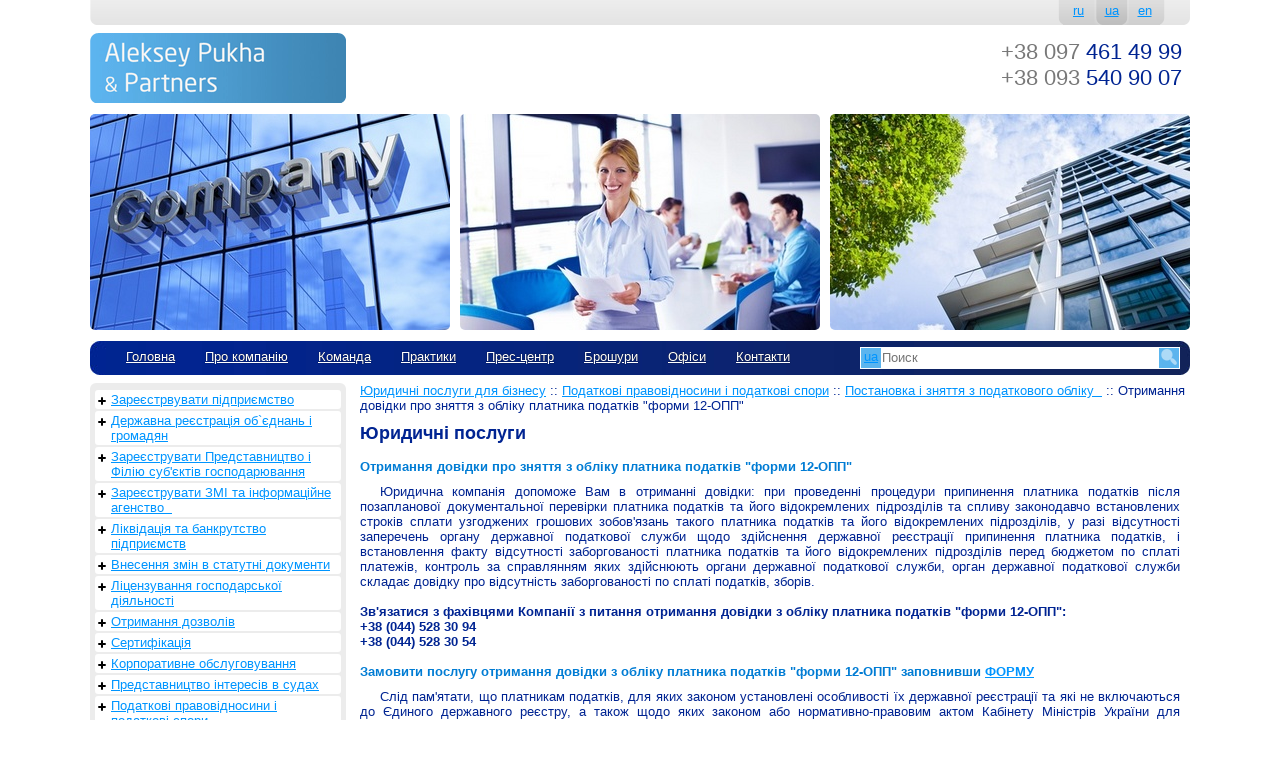

--- FILE ---
content_type: text/html
request_url: https://puhaipartnery.com.ua/ua/YUridicheskie-uslugi/view/1732/
body_size: 11570
content:
<!DOCTYPE html PUBLIC "-//W3C//DTD XHTML 1.0 Strict//EN" "http://www.w3.org/TR/xhtml1/DTD/xhtml1-strict.dtd">
<html xmlns="http://www.w3.org/1999/xhtml" lang="ua" xml:lang="ua"
prefix="og: http://ogp.me/ns# fb: http://ogp.me/ns/fb#"  >
<head>
	<meta name="msvalidate.01" content="EA34A0A56DCD85C1F095E7AE5EB4198F" />
    <base href = "https://puhaipartnery.com.ua" />
    <meta http-equiv="Content-Type" content="text/html; charset=windows-1251" />
    <meta name="description" content="Юридична компанія допоможе Вам в отриманні довідки при проведенні процедури припинення платника податків після позапланової документальної перевірки платника податків та" />
    <meta name="keywords" content="Юридическая компания, юридическая фирма, юридические услуги, консультация, обслуживание, банкротство, регистрация СМИ, регистрация СПД, регистрация ООО, регистрация издательств, регистрация кооператива, регистрация ЧП, разрешение споров, суд, адвокат, юрист, в Киеве, в Украине, Киев" />
	<title>Отримання довідки про зняття з обліку платника податків форми 12-ОПП - Юридичні послуги</title>    
	<meta property="og:image" content="http://puhaipartnery.com.ua/image/layout/logo.gif" />
	<meta property = "og:title" content = "Отримання довідки про зняття з обліку платника податків форми 12-ОПП - Юридичні послуги" />
	<meta property = "og:type" content = "article" />
	<meta property="og:url" content="https://puhaipartnery.com.ua" />
	<meta http-equiv = "cache-control" content = "max-age=0">
	<meta http-equiv = "cache-control" content = "no-cache">
	<meta http-equiv = "expires" content = "0">
	<meta http-equiv = "expires" content = "Tue, 01 Jan 1970 1:00:00 GMT">
	<meta http-equiv = "pragma" content = "no-cache">
	
	<link type="text/css" rel="stylesheet" href="css/layout.css?v4.2.5" />
	<link type="text/css" rel="stylesheet" href="css/index.css?v4.6.5" />
        <link media="screen" type="text/css" href="modules/lightbox26/css/lightbox.css" rel="stylesheet" />         
    <script type="text/javascript" src="js/jquery.js"></script>  
	<script type="text/javascript" src="js/jquery-cookie.js"></script>  
    <script type="text/javascript" src="js/jcarousellite_1.0.1.min.js"></script>
    <script type="text/javascript" src="js/index.js?v1.2"></script>
	<script type="text/javascript" src="/js/carouFredSel-6.2.1/jquery.carouFredSel-6.2.1-packed.js"></script>
	<script type="text/javascript" language="javascript" src="/js/carouFredSel-6.2.1/helper-plugins/jquery.mousewheel.min.js"></script>
	<script type="text/javascript" language="javascript" src="/js/carouFredSel-6.2.1/helper-plugins/jquery.touchSwipe.min.js"></script>
	<script type="text/javascript" language="javascript" src="/js/carouFredSel-6.2.1/helper-plugins/jquery.transit.min.js"></script>
	<script type="text/javascript" language="javascript" src="/js/carouFredSel-6.2.1/helper-plugins/jquery.ba-throttle-debounce.min.js"></script>
	<script type="text/javascript">$(function() {$("#partners").carouFredSel();});</script>
	<script type="text/javascript">$(function() {$("#logos").carouFredSel();});</script>
    <script src="modules/lightbox26/js/lightbox-2.6.min.js" type="text/javascript"></script>
	<meta name="google-site-verification" content="PwyzxXaGQkmvJaVigUhOvaLa_Y98MQSXIqtBTCLUIGA" />
	<meta name='yandex-verification' content='498019d955440b2d' />
	
	
</head>


<body oncopy="return false" oncontextmenu="return false" onselectstart="return false">
<!-- Google Tag Manager -->
<noscript><iframe src="//www.googletagmanager.com/ns.html?id=GTM-MQKHBL"
height="0" width="0" style="display:none;visibility:hidden"></iframe></noscript>
<script>(function(w,d,s,l,i){w[l]=w[l]||[];w[l].push({'gtm.start':
new Date().getTime(),event:'gtm.js'});var f=d.getElementsByTagName(s)[0],
j=d.createElement(s),dl=l!='dataLayer'?'&l='+l:'';j.async=true;j.src=
'//www.googletagmanager.com/gtm.js?id='+i+dl;f.parentNode.insertBefore(j,f);
})(window,document,'script','dataLayer','GTM-MQKHBL');</script>
<!-- End Google Tag Manager -->
<!-- Социальные сети -->


<div id="popup_name" class="popup_block">
<div>
                <div align="left">Заказать консультацию:</div>
                <span class="text2">Укажите свои данные и контактный телефон. Специалист компании "Пуха и Партнеры" позвонит Вам и ответит на любые вопросы.</span><br>
                <br>
</div>
<iframe width="285" scrolling="noscroll" height="235" frameborder="0" src="callback.php" marginheight="0" marginwidth="0"></iframe>
</div>
<div class="page">
	<div class="center"> 
        <div class="header">
            <div class="language">
            	<div class="right">
	            	<div class="panel">
	                    	<div class="radius-right">
	                        &nbsp;
	                        </div>                                                
	                                                  <div class="radius-middle ">
                        	<div class="padding">
		                        <a href="https://puhaipartnery.com.ua/ru/YUridicheskie-uslugi/view/1732/">ru</a>
                        	</div>
                        </div>                         <div class="radius-middle select">
                        	<div class="padding">
		                        <a href="https://puhaipartnery.com.ua/ua/YUridicheskie-uslugi/view/1732/">ua</a>
                        	</div>
                        </div>                         <div class="radius-middle ">
                        	<div class="padding">
		                        <a href="https://puhaipartnery.com.ua/en/YUridicheskie-uslugi/view/1732/">en</a>
                        	</div>
                        </div> 
	                    	<div class="radius-left">
	                        &nbsp;                        
	                        </div>                                                                        
	                </div>
                </div>
            </div>
            <div class="logo-phone">
            	<div  class="logo">
					<a itemprop="url" title="Юридические услуги для бизнеса - Алексей Пуха и Партнеры" alt="Юридические услуги для бизнеса - Алексей Пуха и Партнеры" href="/"><img alt="Юридические услуги для бизнеса - Алексей Пуха и Партнеры" src="image/layout/logo.gif"  /></a>
                </div>
            	<div  class="left"  style="margin-left:10px;">
					<div style="padding-top:10px;">
						<div style="font-size: 22px;"><div class="likeh1"></div></div>
					</div>
                </div>				
                <div class="phone">
                	<div class="padding">
	                	<div itemprop="telephone"><span class="gray">+38  097</span> 461 49 99</div>
	                	<div><span class="gray">+38 093</span> 540 90 07</div>
	                	
                    </div>
                </div>
                <div class="clear"></div>
            </div>
            <div class="theme-image">
            	<div class="first_hi"><img alt='' src="image/hi/hi_gr_1_1.jpg"  /></div>
                <div class="second_hi"><img alt='' src="image/hi/hi_gr_1_2.jpg"  /></div>
                <div class="three_hi"><img alt='' src="image/hi/hi_gr_1_3.jpg"  /></div>
                <div class="clear"></div>
            </div>
            <div class="main-menu">
            	<div class="padding">
            			<table class="menucontent left" >
                        	<tr>				<td>
                                    <div class="menu_full">
                                        <a title="Головна" href="/ua">Головна</a>
                                            
                                    </div>
                                 </td>
				<td>
                                    <div class="menu_full">
                                        <a title="Про компанію" href="/ua/O-kompanii/">Про компанію</a>
                                                                                            <center><div class="path"></div></center>
                                                <div class="backgroundradius">
                                                        <div class="text">
                                                        	<ul>                    <li><a title="Історія" href="ua/Istoriya/">Історія</a></li>
                    <li><a title="Філософія" href="ua/Filosofiya/">Філософія</a></li>
                    <li><a title="Асоціації і членство" href="ua/Asotsiatsii-i-chlenstvo/">Асоціації і членство</a></li>
                                                            </ul>
                                                        </div>                                                            
                                                    </div>

                                    </div>
                                 </td>
				<td>
                                    <div class="menu_full">
                                        <a title="Команда" href="/ua/Komanda/">Команда</a>
                                                                                            <center><div class="path"></div></center>
                                                <div class="backgroundradius">
                                                        <div class="text">
                                                        	<ul>                    <li><a title="Партнери" href="ua/Partneri/">Партнери</a></li>
                    <li><a title="Головні юристи" href="ua/Spetsialisti/">Головні юристи</a></li>
                    <li><a title="Інші юристи" href="ua/Spets/">Інші юристи</a></li>
                    <li><a title="Радники" href="ua/Sovetchiki/">Радники</a></li>
                                                            </ul>
                                                        </div>                                                            
                                                    </div>

                                    </div>
                                 </td>
				<td>
                                    <div class="menu_full">
                                        <a title="Практики" href="/ua/Praktiki/">Практики</a>
                                                                                            <center><div class="path"></div></center>
                                                <div class="backgroundradius">
                                                        <div class="text">
                                                        	<ul>                    <li><a title="Автотранспорт і перевезення" href="ua/Avtotransport--i-perevozki/">Автотранспорт і перевезення</a></li>
                    <li><a title="Антимонопольне право і конкуренція" href="ua/121/">Антимонопольне право і конкуренція</a></li>
                    <li><a title="Банківська справа" href="ua/Bankovskoe-delo/">Банківська справа</a></li>
                    <li><a title="Державно-приватне партнерство" href="ua/Gosudarstvenno-chastnoe-partnerstvo/">Державно-приватне партнерство</a></li>
                    <li><a title="Держані закупівлі" href="ua/gosudarstvennye-zakupki/">Держані закупівлі</a></li>
                    <li><a title="Інтелектуальна власність" href="ua/Intelektualnaya-sobstvennost/">Інтелектуальна власність</a></li>
                    <li><a title="Корпоративні відносини" href="ua/Korporativnie-otnosheniya/">Корпоративні відносини</a></li>
                    <li><a title="Податкове право" href="ua/Nalogovoe-pravo/">Податкове право</a></li>
                    <li><a title="Нерухомість і будівництво" href="ua/Ne/">Нерухомість і будівництво</a></li>
                    <li><a title="Виробництво і дистрибуція" href="ua/Distri/">Виробництво і дистрибуція</a></li>
                    <li><a title="Сільське господарство і аграрії" href="ua/1111/">Сільське господарство і аграрії</a></li>
                    <li><a title="Страхування" href="ua/Strahovanie/">Страхування</a></li>
                    <li><a title="Судова практика" href="ua/Sudebnaya-praktika/">Судова практика</a></li>
                    <li><a title="Фармацевтика" href="ua/Farmatsevtika/">Фармацевтика</a></li>
                                                            </ul>
                                                        </div>                                                            
                                                    </div>

                                    </div>
                                 </td>
				<td>
                                    <div class="menu_full">
                                        <a title="Прес-центр" href="/ua/Press-tsentr/">Прес-центр</a>
                                                                                            <center><div class="path"></div></center>
                                                <div class="backgroundradius">
                                                        <div class="text">
                                                        	<ul>                    <li><a title="Кар'єра в Компанії" href="ua/Ka/">Кар'єра в Компанії</a></li>
                    <li><a title="Наші новини" href="ua/Novosti/">Наші новини</a></li>
                    <li><a title="Партнери" href="ua/Media-Partneri/">Партнери</a></li>
                    <li><a title="Наші проекти" href="ua/Proekti/">Наші проекти</a></li>
                    <li><a title="Публікації" href="ua/Publikatsii/">Публікації</a></li>
                    <li><a title="Рекомендації Клієнтів" href="ua/Rekomendatsii-Klientov/">Рекомендації Клієнтів</a></li>
                    <li><a title="Фотозвіт" href="ua/Foto-otchet/">Фотозвіт</a></li>
                    <li><a title="Pro bono" href="ua/Pro-bono/">Pro bono</a></li>
                    <li><a title="Відео" href="ua/Video/">Відео</a></li>
                    <li><a title="Визнання" href="ua/Priznanie/">Визнання</a></li>
                                                            </ul>
                                                        </div>                                                            
                                                    </div>

                                    </div>
                                 </td>
				<td>
                                    <div class="menu_full">
                                        <a title="Брошури" href="/ua/Broshyury/">Брошури</a>
                                            
                                    </div>
                                 </td>
				<td>
                                    <div class="menu_full">
                                        <a title="Офіси" href="/ua/Ofisi/">Офіси</a>
                                                                                            <center><div class="path"></div></center>
                                                <div class="backgroundradius">
                                                        <div class="text">
                                                        	<ul>                    <li><a title="Українa" href="ua/Ofis-v-Ukraine/">Українa</a></li>
                    <li><a title="Агенція у Швеції" href="ua/Agentsiya-v-SHvetsii/">Агенція у Швеції</a></li>
                                                            </ul>
                                                        </div>                                                            
                                                    </div>

                                    </div>
                                 </td>
				<td>
                                    <div class="menu_full">
                                        <a title="Контакти" href="/ua/contacts/">Контакти</a>
                                            
                                    </div>
                                 </td>
                            </tr>
                        </table>
                                <div class="right search">
                                    <div class="searchcontent">
                                        <form action="ua/search/" method="POST">
                                            <div class="langsearchhtml left">
                                                <div class="select">                          <div class="radius-middle select">
                        	<div class="padding">
		                        <a href="https://puhaipartnery.com.ua/ua/YUridicheskie-uslugi/view/1732/">ua</a>
                        	</div>
                        </div> </div>
                                                <div class="panel">
                                                                              <div class="radius-middle ">
                        	<div class="padding">
		                        <a href="https://puhaipartnery.com.ua/ru/YUridicheskie-uslugi/view/1732/">ru</a>
                        	</div>
                        </div>                         <div class="radius-middle select">
                        	<div class="padding">
		                        <a href="https://puhaipartnery.com.ua/ua/YUridicheskie-uslugi/view/1732/">ua</a>
                        	</div>
                        </div>                         <div class="radius-middle ">
                        	<div class="padding">
		                        <a href="https://puhaipartnery.com.ua/en/YUridicheskie-uslugi/view/1732/">en</a>
                        	</div>
                        </div> 
                                                </div>
                                            </div>
                                            <div class="right">
                                                <input type="image" src="image/layout/search.png" class="searchbutton" name="searchbutton" />
                                            </div>                                            
                                            <div class="input"><input type="text" class="searchinput" name="search" value="" placeholder="Поиск" />
                                            </div>
                                        </form>
                                    </div>
                                </div>
                </div>
            </div>
        </div>
        
        <div class="content">
            <div class="first">
				<div class="sidemenu">
					<ul><li class='sm_level1 sm_lilevel sm_hassub' data-level='1'><a href='/ua/YUridicheskie-uslugi/view/833/'>Зареєстрвувати підприємство</a><ul class='sm_level2 sm_ullevel' data-level='2'><li class='sm_level2 sm_lilevel ' data-level='2'><a href='/ua/YUridicheskie-uslugi/view/971/'>Зареєструвати товариство з обмеженою відповідальністю (реєстрація ТОВ)</a></li><li class='sm_level2 sm_lilevel ' data-level='2'><a href='/ua/YUridicheskie-uslugi/view/896/'>Зареєструвати товариство з додатковою відповідальністю</a></li><li class='sm_level2 sm_lilevel ' data-level='2'><a href='/ua/YUridicheskie-uslugi/view/898/'>Зареэструвати повне товариство</a></li><li class='sm_level2 sm_lilevel ' data-level='2'><a href='/ua/YUridicheskie-uslugi/view/900/'>Зареєструвати СПД</a></li><li class='sm_level2 sm_lilevel ' data-level='2'><a href='/ua/YUridicheskie-uslugi/view/902/'>Зареєструвати приватне підприємство  (ПП)</a></li><li class='sm_level2 sm_lilevel ' data-level='2'><a href='/ua/YUridicheskie-uslugi/view/904/'>Зареєструвати Публічне Акціонерне товариство</a></li><li class='sm_level2 sm_lilevel ' data-level='2'><a href='/ua/YUridicheskie-uslugi/view/906/'>Реєстрація Приватного Акціонерного товариства</a></li></ul></li><li class='sm_level1 sm_lilevel sm_hassub' data-level='1'><a href='/ua/YUridicheskie-uslugi/view/861/'>Державна реєстрація об`єднань і громадян</a><ul class='sm_level2 sm_ullevel' data-level='2'><li class='sm_level2 sm_lilevel ' data-level='2'><a href='/ua/YUridicheskie-uslugi/view/908/'>Реєстрація місцевої громадської організації</a></li><li class='sm_level2 sm_lilevel ' data-level='2'><a href='/ua/YUridicheskie-uslugi/view/910/'>Реєстрація всеукраїнської громадської організація</a></li><li class='sm_level2 sm_lilevel ' data-level='2'><a href='/ua/YUridicheskie-uslugi/view/912/'>Реєстрація міжнародної громадської організації</a></li><li class='sm_level2 sm_lilevel ' data-level='2'><a href='/ua/YUridicheskie-uslugi/view/914/'>Реєстрація всеукраїнської благодійної організації</a></li><li class='sm_level2 sm_lilevel ' data-level='2'><a href='/ua/YUridicheskie-uslugi/view/916/'>Реєстрація міжнародної благодійної організації</a></li><li class='sm_level2 sm_lilevel ' data-level='2'><a href='/ua/YUridicheskie-uslugi/view/918/'>Реєстрація благодійної організації (фонду)</a></li><li class='sm_level2 sm_lilevel ' data-level='2'><a href='/ua/YUridicheskie-uslugi/view/920/'>Реєстрація кооперативу</a></li><li class='sm_level2 sm_lilevel ' data-level='2'><a href='/ua/YUridicheskie-uslugi/view/922/'>Реєстрація об'єднання співвласників багатоквартирного будинку (ОСМД,&nbsp;ОСББ)</a></li><li class='sm_level2 sm_lilevel ' data-level='2'><a href='/ua/YUridicheskie-uslugi/view/926/'>Реєстрація союзу об'єднання громадян</a></li><li class='sm_level2 sm_lilevel ' data-level='2'><a href='/ua/YUridicheskie-uslugi/view/928/'>Реєстрація релігійної організації</a></li><li class='sm_level2 sm_lilevel ' data-level='2'><a href='/ua/YUridicheskie-uslugi/view/930/'>Реєстрація профспілки</a></li><li class='sm_level2 sm_lilevel ' data-level='2'><a href='/ua/YUridicheskie-uslugi/view/932/'>Реєстрація асоціації</a></li><li class='sm_level2 sm_lilevel ' data-level='2'><a href='/ua/YUridicheskie-uslugi/view/934/'>Реєстрація корпорації</a></li><li class='sm_level2 sm_lilevel ' data-level='2'><a href='/ua/YUridicheskie-uslugi/view/939/'>Реєстрація консорціуму</a></li><li class='sm_level2 sm_lilevel ' data-level='2'><a href='/ua/YUridicheskie-uslugi/view/941/'>Реєстрація концерну</a></li><li class='sm_level2 sm_lilevel ' data-level='2'><a href='/ua/YUridicheskie-uslugi/view/943/'>Реєстрація холдингу</a></li></ul></li><li class='sm_level1 sm_lilevel sm_hassub' data-level='1'><a href='/ua/YUridicheskie-uslugi/view/863/'>Зареєструвати Представництво і Філію суб'єктів господарювання</a><ul class='sm_level2 sm_ullevel' data-level='2'><li class='sm_level2 sm_lilevel ' data-level='2'><a href='/ua/YUridicheskie-uslugi/view/945/'>Зареєструвати представництво української компанії в Україні</a></li><li class='sm_level2 sm_lilevel ' data-level='2'><a href='/ua/YUridicheskie-uslugi/view/947/'>Зареєструвати представництво іноземної компанії в Україні &nbsp;</a></li><li class='sm_level2 sm_lilevel ' data-level='2'><a href='/ua/YUridicheskie-uslugi/view/949/'>Зареєструвати філію</a></li></ul></li><li class='sm_level1 sm_lilevel sm_hassub' data-level='1'><a href='/ua/YUridicheskie-uslugi/view/865/'>Зареєструвати ЗМІ та інформаційне агенство &nbsp;</a><ul class='sm_level2 sm_ullevel' data-level='2'><li class='sm_level2 sm_lilevel ' data-level='2'><a href='/ua/YUridicheskie-uslugi/view/951/'>Процес реєстрації засобів масової інформації</a></li><li class='sm_level2 sm_lilevel ' data-level='2'><a href='/ua/YUridicheskie-uslugi/view/953/'>Реєстрація інформаційного агентства</a></li><li class='sm_level2 sm_lilevel ' data-level='2'><a href='/ua/YUridicheskie-uslugi/view/955/'>Реєстрація видавництва</a></li></ul></li><li class='sm_level1 sm_lilevel sm_hassub' data-level='1'><a href='/ua/YUridicheskie-uslugi/view/839/'>Ліквідація та банкрутство підприємств</a><ul class='sm_level2 sm_ullevel' data-level='2'><li class='sm_level2 sm_lilevel ' data-level='2'><a href='/ua/YUridicheskie-uslugi/view/866/'>Ліквідація підприємства в загальному порядку</a></li><li class='sm_level2 sm_lilevel ' data-level='2'><a href='/ua/YUridicheskie-uslugi/view/868/'>Ліквідація підприємства шляхом викупу</a></li><li class='sm_level2 sm_lilevel ' data-level='2'><a href='/ua/YUridicheskie-uslugi/view/870/'>Банкрутство підприємства</a></li></ul></li><li class='sm_level1 sm_lilevel sm_hassub' data-level='1'><a href='/ua/YUridicheskie-uslugi/view/841/'>Внесення змін в статутні документи</a><ul class='sm_level2 sm_ullevel' data-level='2'><li class='sm_level2 sm_lilevel ' data-level='2'><a href='/ua/YUridicheskie-uslugi/view/872/'>Реєстрація зміни директора підприємства</a></li><li class='sm_level2 sm_lilevel ' data-level='2'><a href='/ua/YUridicheskie-uslugi/view/874/'>Зареєструвати зміни видів діяльності (КВЕД)</a></li><li class='sm_level2 sm_lilevel ' data-level='2'><a href='/ua/YUridicheskie-uslugi/view/876/'>Реєстрація зміни складу засновників</a></li><li class='sm_level2 sm_lilevel ' data-level='2'><a href='/ua/YUridicheskie-uslugi/view/878/'>Реєстрація зміни юридичної адреси</a></li><li class='sm_level2 sm_lilevel ' data-level='2'><a href='/ua/YUridicheskie-uslugi/view/880/'>Реєстрація зміни назви підприємства</a></li><li class='sm_level2 sm_lilevel ' data-level='2'><a href='/ua/YUridicheskie-uslugi/view/882/'>Реєстрація зміни статутного капіталу підприємства та інші зміни статутних документів</a></li><li class='sm_level2 sm_lilevel ' data-level='2'><a href='/ua/YUridicheskie-uslugi/view/884/'>Виготовлення/зміна печатки, факсиміле</a></li><li class='sm_level2 sm_lilevel ' data-level='2'><a href='/ua/YUridicheskie-uslugi/view/886/'>Отримання інформації з реєстру (виписка, довідка, витяг)</a></li><li class='sm_level2 sm_lilevel ' data-level='2'><a href='/ua/YUridicheskie-uslugi/view/888/'>Відкрити рахунок в банку</a></li><li class='sm_level2 sm_lilevel ' data-level='2'><a href='/ua/YUridicheskie-uslugi/view/890/'>Підтвердження відомостей про підприємство чи громадську організацію</a></li></ul></li><li class='sm_level1 sm_lilevel sm_hassub' data-level='1'><a href='/ua/YUridicheskie-uslugi/view/1086/'>Ліцензування господарської діяльності</a><ul class='sm_level2 sm_ullevel' data-level='2'><li class='sm_level2 sm_lilevel ' data-level='2'><a href='/ua/YUridicheskie-uslugi/view/1105/'>Отримання будівельної ліцензії</a></li><li class='sm_level2 sm_lilevel ' data-level='2'><a href='/ua/YUridicheskie-uslugi/view/1098/'>Транспортна ліцензія</a></li><li class='sm_level2 sm_lilevel ' data-level='2'><a href='/ua/YUridicheskie-uslugi/view/1110/'>Ліцензія на роздрібну торгівлю тютюном і алкоголем</a></li><li class='sm_level2 sm_lilevel ' data-level='2'><a href='/ua/YUridicheskie-uslugi/view/1112/'>Ліцензія на оптову торгівлю тютюном і алкоголем</a></li><li class='sm_level2 sm_lilevel ' data-level='2'><a href='/ua/YUridicheskie-uslugi/view/1096/'>Ліцензія на імпорт, експорт алкоголю</a></li><li class='sm_level2 sm_lilevel ' data-level='2'><a href='/ua/YUridicheskie-uslugi/view/1033/'>Ліцензія на збір і переробку вторинної сировини</a></li><li class='sm_level2 sm_lilevel ' data-level='2'><a href='/ua/YUridicheskie-uslugi/view/1035/'>Ліцензія на збір та переробку металобрухту</a></li><li class='sm_level2 sm_lilevel ' data-level='2'><a href='/ua/YUridicheskie-uslugi/view/1118/'>Ліцензія на дорогоцінні метали</a></li><li class='sm_level2 sm_lilevel ' data-level='2'><a href='/ua/YUridicheskie-uslugi/view/1073/'>Ліцензія зв'язку</a></li><li class='sm_level2 sm_lilevel ' data-level='2'><a href='/ua/YUridicheskie-uslugi/view/1075/'>Ліцензія на освітню діяльність</a></li><li class='sm_level2 sm_lilevel ' data-level='2'><a href='/ua/YUridicheskie-uslugi/view/1078/'>Ліцензія на провадження господарської діяльності з надання послуг і виконання робіт протипожежного призначення (Ліцензія МНС)</a></li><li class='sm_level2 sm_lilevel ' data-level='2'><a href='/ua/YUridicheskie-uslugi/view/1080/'>Ліцензія на медичну практику</a></li><li class='sm_level2 sm_lilevel ' data-level='2'><a href='/ua/YUridicheskie-uslugi/view/1071/'>Ліцензія на ветеринарну практику</a></li><li class='sm_level2 sm_lilevel ' data-level='2'><a href='/ua/YUridicheskie-uslugi/view/1116/'>Ліцензія на виробництво, транспортування теплової енергії</a></li><li class='sm_level2 sm_lilevel ' data-level='2'><a href='/ua/YUridicheskie-uslugi/view/1082/'>Ліцензія на роздрібну та оптову торгівлю медпрепаратами</a></li><li class='sm_level2 sm_lilevel ' data-level='2'><a href='/ua/YUridicheskie-uslugi/view/1084/'>Ліцензія на туроператорську діяльність</a></li><li class='sm_level2 sm_lilevel ' data-level='2'><a href='/ua/YUridicheskie-uslugi/view/1114/'>Ліцензія на торгівлю пестицидами і агрохімікатами</a></li><li class='sm_level2 sm_lilevel ' data-level='2'><a href='/ua/YUridicheskie-uslugi/view/1100/'>Ліцензія на фумігацію</a></li><li class='sm_level2 sm_lilevel ' data-level='2'><a href='/ua/YUridicheskie-uslugi/view/1029/'>Ліцензія на охоронну діяльність</a></li><li class='sm_level2 sm_lilevel ' data-level='2'><a href='/ua/YUridicheskie-uslugi/view/1031/'>Ліцензія на землевпорядні та землеоцінні роботи</a></li><li class='sm_level2 sm_lilevel ' data-level='2'><a href='/ua/YUridicheskie-uslugi/view/1120/'>Ліцензія митного брокера</a></li><li class='sm_level2 sm_lilevel ' data-level='2'><a href='/ua/YUridicheskie-uslugi/view/1122/'>Ліцензія на посередництво у працевлаштуванні на роботу за кордоном</a></li><li class='sm_level2 sm_lilevel ' data-level='2'><a href='/ua/YUridicheskie-uslugi/view/1135/'>Ліцензія НБУ на розміщення депозиту</a></li><li class='sm_level2 sm_lilevel ' data-level='2'><a href='/ua/YUridicheskie-uslugi/view/1144/'>Ліцензування страхової діяльності</a></li></ul></li><li class='sm_level1 sm_lilevel sm_hassub' data-level='1'><a href='/ua/YUridicheskie-uslugi/view/1745/'>Отримання дозволів</a><ul class='sm_level2 sm_ullevel' data-level='2'><li class='sm_level2 sm_lilevel ' data-level='2'><a href='/ua/YUridicheskie-uslugi/view/1070/'>Дозвіл на початок виконання робіт підвищеної небезпеки</a></li><li class='sm_level2 sm_lilevel ' data-level='2'><a href='/ua/YUridicheskie-uslugi/view/1226/'>Дозвіл ДАБК на початок будівельних робіт</a></li><li class='sm_level2 sm_lilevel ' data-level='2'><a href='/ua/YUridicheskie-uslugi/view/1250/'>Дозвіл органів пожежного нагляду МНС</a></li><li class='sm_level2 sm_lilevel ' data-level='2'><a href='/ua/YUridicheskie-uslugi/view/1196/'>Дозвіл на розміщення об'єкту зовнішньої реклами</a></li><li class='sm_level2 sm_lilevel ' data-level='2'><a href='/ua/YUridicheskie-uslugi/view/1198/'>Дозвіл санітарно-епідеміологічної служби</a></li><li class='sm_level2 sm_lilevel ' data-level='2'><a href='/ua/YUridicheskie-uslugi/view/1207/'>Розробка (оцінки впливу на навколишнє середовище) ОВНС</a></li><li class='sm_level2 sm_lilevel ' data-level='2'><a href='/ua/YUridicheskie-uslugi/view/1228/'>Cпеціальний дозвіл на видобуток надр</a></li><li class='sm_level2 sm_lilevel ' data-level='2'><a href='/ua/YUridicheskie-uslugi/view/892/'>Отримання дозволу на узгодження дій</a></li><li class='sm_level2 sm_lilevel ' data-level='2'><a href='/ua/YUridicheskie-uslugi/view/894/'>Отримання дозволу на концентрацію</a></li></ul></li><li class='sm_level1 sm_lilevel sm_hassub' data-level='1'><a href='/ua/YUridicheskie-uslugi/view/1168/'>Сертифікація</a><ul class='sm_level2 sm_ullevel' data-level='2'><li class='sm_level2 sm_lilevel sm_hassub' data-level='2'><a href='/ua/YUridicheskie-uslugi/view/1186/'>Сертифікація походження (СТ-1)</a><ul class='sm_level3 sm_ullevel' data-level='3'><li class='sm_level3 sm_lilevel ' data-level='3'><a href='/ua/YUridicheskie-uslugi/view/1182/'>Сертифікат походження (СТ-1) на товар</a></li><li class='sm_level3 sm_lilevel ' data-level='3'><a href='/ua/YUridicheskie-uslugi/view/1184/'>Сертифікат походження (СТ-1) на послуги</a></li></ul></li><li class='sm_level2 sm_lilevel sm_hassub' data-level='2'><a href='/ua/YUridicheskie-uslugi/view/1215/'>Сертифікація в системі УкрСЕПРО</a><ul class='sm_level3 sm_ullevel' data-level='3'><li class='sm_level3 sm_lilevel ' data-level='3'><a href='/ua/YUridicheskie-uslugi/view/1244/'>Сертифікація товарів в системі УкрСЕПРО</a></li><li class='sm_level3 sm_lilevel ' data-level='3'><a href='/ua/YUridicheskie-uslugi/view/1246/'>Сертифікація одиничних виробів</a></li><li class='sm_level3 sm_lilevel ' data-level='3'><a href='/ua/YUridicheskie-uslugi/view/1248/'>Сертифікація партії товарів</a></li><li class='sm_level3 sm_lilevel ' data-level='3'><a href='/ua/YUridicheskie-uslugi/view/1194/'>Сертифікація товарів серійного виробництва</a></li><li class='sm_level3 sm_lilevel ' data-level='3'><a href='/ua/YUridicheskie-uslugi/view/1213/'>Сертифікація з атестацією виробництва</a></li><li class='sm_level3 sm_lilevel ' data-level='3'><a href='/ua/YUridicheskie-uslugi/view/1201/'>Сертифікація з обстеженням виробництва</a></li><li class='sm_level3 sm_lilevel ' data-level='3'><a href='/ua/YUridicheskie-uslugi/view/1229/'>Сертифікація системи якості (ДСТУ, ISO)</a></li></ul></li><li class='sm_level2 sm_lilevel ' data-level='2'><a href='/ua/YUridicheskie-uslugi/view/1231/'>Сертифікація послуг у системі УкрСЕПРО</a></li><li class='sm_level2 sm_lilevel ' data-level='2'><a href='/ua/YUridicheskie-uslugi/view/1203/'>Сертифікація систем менеджменту якості в системі УкрСЕПРО</a></li><li class='sm_level2 sm_lilevel ' data-level='2'><a href='/ua/YUridicheskie-uslugi/view/1209/'>Фітосанітарний сертифікат і карантинний дозвіл</a></li><li class='sm_level2 sm_lilevel ' data-level='2'><a href='/ua/YUridicheskie-uslugi/view/1205/'>Розробка та узгодження ТУ</a></li><li class='sm_level2 sm_lilevel ' data-level='2'><a href='/ua/YUridicheskie-uslugi/view/1188/'>Ветеринарний сертифікат</a></li><li class='sm_level2 sm_lilevel ' data-level='2'><a href='/ua/YUridicheskie-uslugi/view/1192/'>Ветеринарне свідоцтво</a></li></ul></li><li class='sm_level1 sm_lilevel sm_hassub' data-level='1'><a href='/ua/YUridicheskie-uslugi/view/1252/'>Корпоративне обслуговування</a><ul class='sm_level2 sm_ullevel' data-level='2'><li class='sm_level2 sm_lilevel sm_hassub' data-level='2'><a href='/ua/YUridicheskie-uslugi/view/1304/'>Корпоративне юридичне обслуговування</a><ul class='sm_level3 sm_ullevel' data-level='3'><li class='sm_level3 sm_lilevel ' data-level='3'><a href='/ua/YUridicheskie-uslugi/view/1296/'>Програма корпоративного юридичного обслуговування &laquo;Бізнес - Консультант&raquo;</a></li><li class='sm_level3 sm_lilevel ' data-level='3'><a href='/ua/YUridicheskie-uslugi/view/1298/'>Програма корпоративного юридичного обслуговування &laquo;Бізнес - Старт&raquo;</a></li><li class='sm_level3 sm_lilevel ' data-level='3'><a href='/ua/YUridicheskie-uslugi/view/1300/'>Програма корпоративного юридичного обслуговування &laquo;Бізнес +&raquo;</a></li><li class='sm_level3 sm_lilevel ' data-level='3'><a href='/ua/YUridicheskie-uslugi/view/1302/'>Програма корпоративного юридичного обслуговування &laquo;Бізнес - Преміум&raquo;</a></li><li class='sm_level3 sm_lilevel ' data-level='3'><a href='/ua/YUridicheskie-uslugi/view/1306/'>Програма корпоративного юридичного обслуговування &laquo;Бізнес - Престиж&raquo;</a></li><li class='sm_level3 sm_lilevel ' data-level='3'><a href='/ua/YUridicheskie-uslugi/view/1310/'>Програма корпоративного юридичного обслуговування &laquo;VIP&raquo;</a></li><li class='sm_level3 sm_lilevel ' data-level='3'><a href='/ua/YUridicheskie-uslugi/view/1323/'>Програма корпоративного юридичного обслуговування &laquo;Індивідуальний&raquo;</a></li><li class='sm_level3 sm_lilevel ' data-level='3'><a href='/ua/YUridicheskie-uslugi/view/1309/'>Корпоративне юридичне обслуговування фізичних осіб &laquo;Юридичний Консультант&raquo;</a></li></ul></li><li class='sm_level2 sm_lilevel ' data-level='2'><a href='/ua/YUridicheskie-uslugi/view/1332/'>Корпоративне бухгалтерське обслуговування</a></li><li class='sm_level2 sm_lilevel ' data-level='2'><a href='/ua/YUridicheskie-uslugi/view/1329/'>Корпоративне кадрове обслуговування</a></li></ul></li><li class='sm_level1 sm_lilevel sm_hassub' data-level='1'><a href='/ua/YUridicheskie-uslugi/view/1280/'>Представництво інтересів в судах</a><ul class='sm_level2 sm_ullevel' data-level='2'><li class='sm_level2 sm_lilevel sm_hassub' data-level='2'><a href='/ua/YUridicheskie-uslugi/view/1430/'>Представництво інтересів в господарських судах</a><ul class='sm_level3 sm_ullevel' data-level='3'><li class='sm_level3 sm_lilevel ' data-level='3'><a href='/ua/YUridicheskie-uslugi/view/1460/'>Представництво інтересів по справам стосовно заключення господарських договорів та їх розірвання</a></li><li class='sm_level3 sm_lilevel ' data-level='3'><a href='/ua/YUridicheskie-uslugi/view/1463/'>Представництво інтересів у справах про поставки товарів та послуг</a></li><li class='sm_level3 sm_lilevel ' data-level='3'><a href='/ua/YUridicheskie-uslugi/view/1466/'>Представництво інтересів у справах про захист об'єктів інтелектуальної власності</a></li><li class='sm_level3 sm_lilevel ' data-level='3'><a href='/ua/YUridicheskie-uslugi/view/1469/'>Представництво інтересів по справам у відшкодуванні збитків, шкоди та штрафних санкцій</a></li><li class='sm_level3 sm_lilevel ' data-level='3'><a href='/ua/YUridicheskie-uslugi/view/1478/'>Представництво інтересів у справах про захист прав власності</a></li><li class='sm_level3 sm_lilevel ' data-level='3'><a href='/ua/YUridicheskie-uslugi/view/1481/'>Представництво інтересів по зовнішньоекономічним контрактам</a></li><li class='sm_level3 sm_lilevel ' data-level='3'><a href='/ua/YUridicheskie-uslugi/view/1492/'>Представництво інтересів по справам стосовно заключення цивільно-правових договорів та їх розірвання</a></li><li class='sm_level3 sm_lilevel ' data-level='3'><a href='/ua/YUridicheskie-uslugi/view/1517/'>Представництво інтересів у справах про визнання договорів недійсними</a></li><li class='sm_level3 sm_lilevel ' data-level='3'><a href='/ua/YUridicheskie-uslugi/view/1521/'>Представництво інтересів у спорах з банківськими установами</a></li><li class='sm_level3 sm_lilevel ' data-level='3'><a href='/ua/YUridicheskie-uslugi/view/1524/'>Представництво інтересів у спорах зі страховими компаніями</a></li></ul></li><li class='sm_level2 sm_lilevel sm_hassub' data-level='2'><a href='/ua/YUridicheskie-uslugi/view/1509/'>Представництво інтересів в адміністративних судах</a><ul class='sm_level3 sm_ullevel' data-level='3'><li class='sm_level3 sm_lilevel ' data-level='3'><a href='/ua/YUridicheskie-uslugi/view/1516/'>Представництво інтересів з податкових спорів</a></li><li class='sm_level3 sm_lilevel ' data-level='3'><a href='/ua/YUridicheskie-uslugi/view/1527/'>Представництво інтересів з митних спорів</a></li><li class='sm_level3 sm_lilevel ' data-level='3'><a href='/ua/YUridicheskie-uslugi/view/1530/'>Представництво інтересів з антимонопольних спорів</a></li></ul></li><li class='sm_level2 sm_lilevel sm_hassub' data-level='2'><a href='/ua/YUridicheskie-uslugi/view/1436/'>Представництво інтересів по справам адміністративних правопорушень</a><ul class='sm_level3 sm_ullevel' data-level='3'><li class='sm_level3 sm_lilevel ' data-level='3'><a href='/ua/YUridicheskie-uslugi/view/1439/'>Представництво інтересів у справах про ДТП</a></li></ul></li><li class='sm_level2 sm_lilevel sm_hassub' data-level='2'><a href='/ua/YUridicheskie-uslugi/view/1357/'>Участь в судових засіданнях</a><ul class='sm_level3 sm_ullevel' data-level='3'><li class='sm_level3 sm_lilevel ' data-level='3'><a href='/ua/YUridicheskie-uslugi/view/1349/'>Участь в судових засіданнях</a></li><li class='sm_level3 sm_lilevel ' data-level='3'><a href='/ua/YUridicheskie-uslugi/view/1414/'>Підготовка позовної заяви</a></li><li class='sm_level3 sm_lilevel ' data-level='3'><a href='/ua/YUridicheskie-uslugi/view/1343/'>Представництво інтересів в суді апеляційної інстанції</a></li><li class='sm_level3 sm_lilevel ' data-level='3'><a href='/ua/YUridicheskie-uslugi/view/1355/'>Підготовка апеляційної скарги</a></li><li class='sm_level3 sm_lilevel ' data-level='3'><a href='/ua/YUridicheskie-uslugi/view/1372/'>Представництво інтересів в суді касаційної інстанції</a></li><li class='sm_level3 sm_lilevel ' data-level='3'><a href='/ua/YUridicheskie-uslugi/view/1383/'>Підготовка касаційної скарги</a></li></ul></li><li class='sm_level2 sm_lilevel ' data-level='2'><a href='/ua/YUridicheskie-uslugi/view/1532/'>Представництво у Верховному Суді Україні</a></li><li class='sm_level2 sm_lilevel ' data-level='2'><a href='/ua/YUridicheskie-uslugi/view/1387/'>Представництво інтересів в Європейському суді з прав людини</a></li><li class='sm_level2 sm_lilevel ' data-level='2'><a href='/ua/YUridicheskie-uslugi/view/1390/'>Представництво інтересів в міжнародному комерційному арбітражі</a></li><li class='sm_level2 sm_lilevel ' data-level='2'><a href='/ua/YUridicheskie-uslugi/view/1432/'>Представництво у виконавчому провадженні</a></li><li class='sm_level2 sm_lilevel sm_hassub' data-level='2'><a href='/ua/YUridicheskie-uslugi/view/1394/'>Представництво інтересів в державних органах</a><ul class='sm_level3 sm_ullevel' data-level='3'><li class='sm_level3 sm_lilevel ' data-level='3'><a href='/ua/YUridicheskie-uslugi/view/1403/'>Представництво інтересів при укладанні угод</a></li><li class='sm_level3 sm_lilevel ' data-level='3'><a href='/ua/YUridicheskie-uslugi/view/1406/'>Представництво інтересів при підготовці тендерної документації</a></li></ul></li></ul></li><li class='sm_level1 sm_lilevel sm_hassub' data-level='1'><a href='/ua/YUridicheskie-uslugi/view/1559/'>Податкові правовідносини і податкові спори</a><ul class='sm_level2 sm_ullevel' data-level='2'><li class='sm_level2 sm_lilevel ' data-level='2'><a href='/ua/YUridicheskie-uslugi/view/1564/'>Консультація щодо податкового законодавства</a></li><li class='sm_level2 sm_lilevel ' data-level='2'><a href='/ua/YUridicheskie-uslugi/view/1597/'>Міжнародне податкове законодавство</a></li><li class='sm_level2 sm_lilevel sm_hassub' data-level='2'><a href='/ua/YUridicheskie-uslugi/view/1877/'>Постановка і зняття з податкового обліку &nbsp;</a><ul class='sm_level3 sm_ullevel' data-level='3'><li class='sm_level3 sm_lilevel ' data-level='3'><a href='/ua/YUridicheskie-uslugi/view/1724/'>Подача заяви про зміну відомостей &quot;форми № 1-ОПП&quot;</a></li><li class='sm_level3 sm_lilevel ' data-level='3'><a href='/ua/YUridicheskie-uslugi/view/1725/'>Подача повідомлення про взяття на облік, створення, внесення змін до відомостей, закриття підрозділу платника податків форми № 17-ОПП</a></li><li class='sm_level3 sm_lilevel ' data-level='3'><a href='/ua/YUridicheskie-uslugi/view/1727/'>Подача заяви про перереєстрацію платника податків форми 5-ОПП</a></li><li class='sm_level3 sm_lilevel ' data-level='3'><a href='/ua/YUridicheskie-uslugi/view/1728/'>Подача заяви про припинення платника податків форми 8-ОПП</a></li><li class='sm_level3 sm_lilevel ' data-level='3'><a href='/ua/YUridicheskie-uslugi/view/1729/'>Подача заяви про зняття з обліку у зв'язку зі зміною місцезнаходження форми 9-ОПП</a></li><li class='sm_level3 sm_lilevel ' data-level='3'><a href='/ua/YUridicheskie-uslugi/view/1733/'>Подання заяви про несплачені податки і обовязкові платежі платника податків форми 10-ОПП</a></li><li class='sm_level3 sm_lilevel ' data-level='3'><a href='/ua/YUridicheskie-uslugi/view/1732/'>Отримання довідки про зняття з обліку платника податків &quot;форми 12-ОПП&quot;</a></li><li class='sm_level3 sm_lilevel ' data-level='3'><a href='/ua/YUridicheskie-uslugi/view/1730/'>Подача повідомлення про включення/виключення платника податків до/з категорії великих платників або про зміну місця обліку платника податків &quot;форми 15-ОПП&quot;</a></li><li class='sm_level3 sm_lilevel ' data-level='3'><a href='/ua/YUridicheskie-uslugi/view/1735/'>Отримання повідомлення про відсутність юридичної особи за місцезнаходженням &quot;форми 18-ОПП&quot;</a></li></ul></li><li class='sm_level2 sm_lilevel ' data-level='2'><a href='/ua/YUridicheskie-uslugi/view/1734/'>Отримання довідки про відсутність заборгованості по податках, зборах (обов`язкових платежів) &quot;форми 22-ОПП&quot;</a></li><li class='sm_level2 sm_lilevel sm_hassub' data-level='2'><a href='/ua/YUridicheskie-uslugi/view/1737/'>Податкова звітність</a><ul class='sm_level3 sm_ullevel' data-level='3'><li class='sm_level3 sm_lilevel ' data-level='3'><a href='/ua/YUridicheskie-uslugi/view/1739/'>Подання податкової звітності та декларації</a></li><li class='sm_level3 sm_lilevel ' data-level='3'><a href='/ua/YUridicheskie-uslugi/view/1740/'>Подача змін по податковій звітності</a></li></ul></li><li class='sm_level2 sm_lilevel sm_hassub' data-level='2'><a href='/ua/YUridicheskie-uslugi/view/2011/'>Податкова перевірка</a><ul class='sm_level3 sm_ullevel' data-level='3'><li class='sm_level3 sm_lilevel ' data-level='3'><a href='/ua/YUridicheskie-uslugi/view/1748/'>Супровід при проведення податкової звітності</a></li><li class='sm_level3 sm_lilevel ' data-level='3'><a href='/ua/YUridicheskie-uslugi/view/1749/'>Підготовка письмових заперечень в ході податкової перевірки</a></li><li class='sm_level3 sm_lilevel ' data-level='3'><a href='/ua/YUridicheskie-uslugi/view/1750/'>Оскарження результатів податкової перевірки</a></li></ul></li><li class='sm_level2 sm_lilevel sm_hassub' data-level='2'><a href='/ua/YUridicheskie-uslugi/view/2155/'>Отримання довідок, свідоцтв, дозволів, ліцензій</a><ul class='sm_level3 sm_ullevel' data-level='3'><li class='sm_level3 sm_lilevel ' data-level='3'><a href='/ua/YUridicheskie-uslugi/view/1751/'>Отримання довідки про відсутність заборогованості перед бюджетом</a></li><li class='sm_level3 sm_lilevel ' data-level='3'><a href='/ua/YUridicheskie-uslugi/view/1752/'>Отримання довідки про присвоєння індивідуального реєстраційного номеру</a></li><li class='sm_level3 sm_lilevel ' data-level='3'><a href='/ua/YUridicheskie-uslugi/view/1753/'>Отримання довідки про присвоєння індивідуального реєстраційного номера для іноземця</a></li><li class='sm_level3 sm_lilevel ' data-level='3'><a href='/ua/YUridicheskie-uslugi/view/1754/'>Отримання свідоцтва платника ПДВ</a></li><li class='sm_level3 sm_lilevel ' data-level='3'><a href='/ua/YUridicheskie-uslugi/view/1755/'>Отримання свідоцтва платника єдиного податка</a></li><li class='sm_level3 sm_lilevel ' data-level='3'><a href='/ua/YUridicheskie-uslugi/view/1756/'>Отримання дозволу на реєстрацію касового апарату</a></li><li class='sm_level3 sm_lilevel ' data-level='3'><a href='/ua/YUridicheskie-uslugi/view/1757/'>Отримання торгового патенту</a></li></ul></li><li class='sm_level2 sm_lilevel sm_hassub' data-level='2'><a href='/ua/YUridicheskie-uslugi/view/1697/'>Податкові суперечки</a><ul class='sm_level3 sm_ullevel' data-level='3'><li class='sm_level3 sm_lilevel ' data-level='3'><a href='/ua/YUridicheskie-uslugi/view/1698/'>Підготовка процесуальних документів щодо податкової суперечки</a></li><li class='sm_level3 sm_lilevel ' data-level='3'><a href='/ua/YUridicheskie-uslugi/view/1762/'>Адміністративне оскарження результатів податкової перевірки</a></li><li class='sm_level3 sm_lilevel ' data-level='3'><a href='/ua/YUridicheskie-uslugi/view/1764/'>Судове оскарження результатів податкової перевірки</a></li><li class='sm_level3 sm_lilevel ' data-level='3'><a href='/ua/YUridicheskie-uslugi/view/1763/'>Апеляційне оскарження результатів попередніх інстанцій</a></li><li class='sm_level3 sm_lilevel ' data-level='3'><a href='/ua/YUridicheskie-uslugi/view/1768/'>Касаційне оскарження попередніх інстанцій</a></li></ul></li><li class='sm_level2 sm_lilevel ' data-level='2'><a href='/ua/YUridicheskie-uslugi/view/1769/'>Відшкодування ПДВ</a></li><li class='sm_level2 sm_lilevel ' data-level='2'><a href='/ua/YUridicheskie-uslugi/view/1777/'>Зняття стану 9</a></li></ul></li><li class='sm_level1 sm_lilevel sm_hassub' data-level='1'><a href='/ua/YUridicheskie-uslugi/view/2050/'>Нерухомість</a><ul class='sm_level2 sm_ullevel' data-level='2'><li class='sm_level2 sm_lilevel ' data-level='2'><a href='/ua/YUridicheskie-uslugi/view/2065/'>Юридичне консультування з питань операцій з нерухомістю</a></li><li class='sm_level2 sm_lilevel ' data-level='2'><a href='/ua/YUridicheskie-uslugi/view/2068/'>Розробка та аналіз договорів, пов'язаних з нерухомістю</a></li><li class='sm_level2 sm_lilevel ' data-level='2'><a href='/ua/YUridicheskie-uslugi/view/2071/'>Правова експертиза операцій щодо об'єктів нерухомості</a></li><li class='sm_level2 sm_lilevel ' data-level='2'><a href='/ua/YUridicheskie-uslugi/view/2074/'>Оформлення витягу з Реєстру прав на нерухоме майно</a></li><li class='sm_level2 sm_lilevel ' data-level='2'><a href='/ua/YUridicheskie-uslugi/view/2077/'>Оформлення технічного паспорта з проведенням технічної інвентаризації</a></li><li class='sm_level2 sm_lilevel ' data-level='2'><a href='/ua/YUridicheskie-uslugi/view/2080/'>Перевід приміщення / будівлі з житлового фонду в нежитловий</a></li><li class='sm_level2 sm_lilevel ' data-level='2'><a href='/ua/YUridicheskie-uslugi/view/2083/'>Оформлення права власності на об'єкти нерухомості</a></li><li class='sm_level2 sm_lilevel ' data-level='2'><a href='/ua/YUridicheskie-uslugi/view/2247/'>&nbsp;Приватизація нерухомості</a></li></ul></li><li class='sm_level1 sm_lilevel sm_hassub' data-level='1'><a href='/ua/YUridicheskie-uslugi/view/2053/'>Будівництво</a><ul class='sm_level2 sm_ullevel' data-level='2'><li class='sm_level2 sm_lilevel ' data-level='2'><a href='/ua/YUridicheskie-uslugi/view/2092/'>Юридичне консультування щодо питань правового регулювання будівництва</a></li><li class='sm_level2 sm_lilevel ' data-level='2'><a href='/ua/YUridicheskie-uslugi/view/2095/'>Розробка та аналіз договорів у сфері будівництва</a></li><li class='sm_level2 sm_lilevel ' data-level='2'><a href='/ua/YUridicheskie-uslugi/view/2098/'>Погодження та затвердження проектної документації</a></li><li class='sm_level2 sm_lilevel ' data-level='2'><a href='/ua/YUridicheskie-uslugi/view/2101/'>Отримання дозволу ДАБК на початок будівельних робіт</a></li><li class='sm_level2 sm_lilevel ' data-level='2'><a href='/ua/YUridicheskie-uslugi/view/2104/'>Введення в експлуатацію об'єктів будівництва</a></li><li class='sm_level2 sm_lilevel ' data-level='2'><a href='/ua/YUridicheskie-uslugi/view/2107/'>Узаконення самобудування</a></li></ul></li><li class='sm_level1 sm_lilevel sm_hassub' data-level='1'><a href='/ua/YUridicheskie-uslugi/view/3069/'>Послуги юриста по земельному праву</a><ul class='sm_level2 sm_ullevel' data-level='2'><li class='sm_level2 sm_lilevel ' data-level='2'><a href='/ua/YUridicheskie-uslugi/view/2110/'>Юридичне консультування у сфері земельних правовідносин</a></li><li class='sm_level2 sm_lilevel ' data-level='2'><a href='/ua/YUridicheskie-uslugi/view/2113/'>Розробка договорів, супровід угод та аналіз правоустановчих документів на земельну ділянку</a></li><li class='sm_level2 sm_lilevel ' data-level='2'><a href='/ua/YUridicheskie-uslugi/view/2116/'>Правовий супровід виділення земельної ділянки</a></li><li class='sm_level2 sm_lilevel ' data-level='2'><a href='/ua/YUridicheskie-uslugi/view/2122/'>Зміна цільового призначення земельної ділянки</a></li><li class='sm_level2 sm_lilevel ' data-level='2'><a href='/ua/YUridicheskie-uslugi/view/2125/'>Приватизація земельної ділянки</a></li></ul></li><li class='sm_level1 sm_lilevel sm_hassub' data-level='1'><a href='/ua/YUridicheskie-uslugi/view/1880/'>Міграційне право</a><ul class='sm_level2 sm_ullevel' data-level='2'><li class='sm_level2 sm_lilevel sm_hassub' data-level='2'><a href='/ua/YUridicheskie-uslugi/view/1882/'>Ведення бізнесу в Україні</a><ul class='sm_level3 sm_ullevel' data-level='3'><li class='sm_level3 sm_lilevel ' data-level='3'><a href='/ua/YUridicheskie-uslugi/view/1895/'>Реєстрація представництва іноземної компанії в Україні</a></li><li class='sm_level3 sm_lilevel ' data-level='3'><a href='/ua/YUridicheskie-uslugi/view/1901/'>Реєстрація компанії з іноземною участю</a></li><li class='sm_level3 sm_lilevel ' data-level='3'><a href='/ua/YUridicheskie-uslugi/view/1898/'>Реєстрація іноземних інвестицій</a></li><li class='sm_level3 sm_lilevel ' data-level='3'><a href='/ua/YUridicheskie-uslugi/view/1904/'>Реєстрація компанії в ОВІР</a></li><li class='sm_level3 sm_lilevel ' data-level='3'><a href='/ua/YUridicheskie-uslugi/view/1907/'>Продовження реєстрації компанії в ОВІР</a></li></ul></li><li class='sm_level2 sm_lilevel sm_hassub' data-level='2'><a href='/ua/YUridicheskie-uslugi/view/1889/'>Легалізація іноземців в Україні</a><ul class='sm_level3 sm_ullevel' data-level='3'><li class='sm_level3 sm_lilevel ' data-level='3'><a href='/ua/YUridicheskie-uslugi/view/1928/'>Первинна реєстрація іноземців</a></li><li class='sm_level3 sm_lilevel ' data-level='3'><a href='/ua/YUridicheskie-uslugi/view/1931/'>Продовження терміну перебування в Україні</a></li><li class='sm_level3 sm_lilevel ' data-level='3'><a href='/ua/YUridicheskie-uslugi/view/1949/'>Отримання громадянства України</a></li><li class='sm_level3 sm_lilevel ' data-level='3'><a href='/ua/YUridicheskie-uslugi/view/1937/'>Дозвіл на працевлаштування</a></li><li class='sm_level3 sm_lilevel ' data-level='3'><a href='/ua/YUridicheskie-uslugi/view/1940/'>Отримання ідентифікаційного номера</a></li><li class='sm_level3 sm_lilevel ' data-level='3'><a href='/ua/YUridicheskie-uslugi/view/1934/'>Запрошення для іноземців в Україну</a></li><li class='sm_level3 sm_lilevel ' data-level='3'><a href='/ua/YUridicheskie-uslugi/view/1943/'>Оформлення статусу податкового резидента України</a></li><li class='sm_level3 sm_lilevel ' data-level='3'><a href='/ua/YUridicheskie-uslugi/view/1946/'>Реєстрація та продовження реєстрації автомобіля нерезидента в Україні</a></li></ul></li><li class='sm_level2 sm_lilevel sm_hassub' data-level='2'><a href='/ua/YUridicheskie-uslugi/view/1952/'>Дозвіл на проживання</a><ul class='sm_level3 sm_ullevel' data-level='3'><li class='sm_level3 sm_lilevel ' data-level='3'><a href='/ua/YUridicheskie-uslugi/view/1955/'>Отримання тимчасового дозволу на проживання</a></li><li class='sm_level3 sm_lilevel ' data-level='3'><a href='/ua/YUridicheskie-uslugi/view/1958/'>Отримання постійного дозволу на проживання</a></li></ul></li><li class='sm_level2 sm_lilevel sm_hassub' data-level='2'><a href='/ua/YUridicheskie-uslugi/view/1886/'>Паспортно-візові послуги</a><ul class='sm_level3 sm_ullevel' data-level='3'><li class='sm_level3 sm_lilevel ' data-level='3'><a href='/ua/YUridicheskie-uslugi/view/1910/'>Отримання закордонного паспорта</a></li><li class='sm_level3 sm_lilevel ' data-level='3'><a href='/ua/YUridicheskie-uslugi/view/1919/'>Вписати дитину в закордонний паспорт</a></li><li class='sm_level3 sm_lilevel ' data-level='3'><a href='/ua/YUridicheskie-uslugi/view/1922/'>Оформлення дитячого проїзного документу</a></li><li class='sm_level3 sm_lilevel ' data-level='3'><a href='/ua/YUridicheskie-uslugi/view/1925/'>Вклеїти фотографію дитини в закордонний паспорт</a></li></ul></li></ul></li><li class='sm_level1 sm_lilevel ' data-level='1'><a href='/ua/YUridicheskie-uslugi/view/1743/'>Отримання довідок</a></li><li class='sm_level1 sm_lilevel sm_hassub' data-level='1'><a href='/ua/YUridicheskie-uslugi/view/2163/'>Складання офіційних документів &nbsp;</a><ul class='sm_level2 sm_ullevel' data-level='2'><li class='sm_level2 sm_lilevel ' data-level='2'><a href='/ua/YUridicheskie-uslugi/view/2166/'>Юридична консультація щодо договірного права</a></li><li class='sm_level2 sm_lilevel ' data-level='2'><a href='/ua/YUridicheskie-uslugi/view/2169/'>Юридичний аналіз договору</a></li><li class='sm_level2 sm_lilevel ' data-level='2'><a href='/ua/YUridicheskie-uslugi/view/2172/'>Юридичний супровід укладення договору</a></li><li class='sm_level2 sm_lilevel ' data-level='2'><a href='/ua/YUridicheskie-uslugi/view/2178/'>Підготовка договору</a></li><li class='sm_level2 sm_lilevel ' data-level='2'><a href='/ua/YUridicheskie-uslugi/view/2181/'>Підготовка зовнішньоекономічних контрактів</a></li><li class='sm_level2 sm_lilevel ' data-level='2'><a href='/ua/YUridicheskie-uslugi/view/2184/'>Підготовка додаткових угод</a></li><li class='sm_level2 sm_lilevel ' data-level='2'><a href='/ua/YUridicheskie-uslugi/view/2199/'>Підготовка заяв</a></li><li class='sm_level2 sm_lilevel ' data-level='2'><a href='/ua/YUridicheskie-uslugi/view/2202/'>Підготовка скарг</a></li><li class='sm_level2 sm_lilevel ' data-level='2'><a href='/ua/YUridicheskie-uslugi/view/2205/'>Підготовка претензій</a></li><li class='sm_level2 sm_lilevel ' data-level='2'><a href='/ua/YUridicheskie-uslugi/view/2208/'>Підготовка заяв до правоохоронних органів</a></li><li class='sm_level2 sm_lilevel ' data-level='2'><a href='/ua/YUridicheskie-uslugi/view/2211/'>Підготовка відповідей на претензії, заяву, скарги та інші звернення</a></li></ul></li><li class='sm_level1 sm_lilevel ' data-level='1'><a href='/ua/YUridicheskie-uslugi/view/3184/'>Юридичне обслуговування мужнародного бізнесу в Україні</a></li><li class='sm_level1 sm_lilevel ' data-level='1'><a href='/ua/YUridicheskie-uslugi/view/4880/'>Реєстрація компанії, фірми, ТОВ в Україні</a></li><li class='sm_level1 sm_lilevel ' data-level='1'><a href='/ua/YUridicheskie-uslugi/view/2358/'>Надання юридичної адреси</a></li><li class='sm_level1 sm_lilevel ' data-level='1'><a href='/ua/YUridicheskie-uslugi/view/3042/'>Шлюб і розлучення з іноземцем</a></li><li class='sm_level1 sm_lilevel ' data-level='1'><a href='/ua/YUridicheskie-uslugi/view/3219/'>Юридичний супровід сурогатного материнства в Україні</a></li><li class='sm_level1 sm_lilevel ' data-level='1'><a href='/ua/YUridicheskie-uslugi/view/3467/'>Усиновлення дитини в Україні іноземними громадянами</a></li></ul>
				</div>
				<div class="backgroundradius" style="margin-top: 10px;">
                    <a href="#" style="color:#002492" id="click-and-show" onclick="return false;"><div class="titletarget">Зворотній дзвінок</div></a><script type="text/javascript">
							$(document).ready(function(){
								$('#click-and-show').click(function(){
									$('#forma').show('slow');
								});
								$('#close-call').click(function(){
									$('#forma').hide('slow');
								});
							});
						</script>
<div class="subbox-radius"><p>Залишіть свій номер телефону, наш менеджер зв'яжеться з вами.</p>
<div class="callback-forma" id="forma">
									<a href="#" id="close-call" onclick="return false;">Сховати форму</a>
									<iframe marginwidth="0" marginheight="0" src="/callback.php" frameborder="0" width="220" scrolling="noscroll" height="215" ></iframe>
								</div>
</div>
                </div>
                <div class="Klients">
                    
                </div>
				
				<div class="backgroundradius" style="margin-top: 10px;" id="videoblock">
					<div class="titletarget">Наш Відеоблог</div>
                    <div style='padding:5px 0px;'><iframe width='245' height='140' src='//www.youtube.com/embed/NWlXwtCbSa4' frameborder='0' allowfullscreen></iframe></div><div style='padding:5px 0px;'><iframe width='245' height='140' src='//www.youtube.com/embed/6ADF3oD6rCY' frameborder='0' allowfullscreen></iframe></div>
					<div align="right"><a href="/ua/Video/">Весь список</a></div>
                </div>
            </div>
            <div class="page">
				<div class="breadcrumbs"><div id = 'crumb' xmlns:v="http://rdf.data-vocabulary.org/#"><span typeof="v:Breadcrumb"><a href = "/" rel="v:url" property="v:title">Юридичні послуги для бізнесу</a></span> :: <span typeof="v:Breadcrumb"><a href = "/ua/YUridicheskie-uslugi/view/1558/" rel="v:url" property="v:title">Податкові правовідносини і податкові спори</a></span> :: <span typeof="v:Breadcrumb"><a href = "/ua/YUridicheskie-uslugi/view/1561/" rel="v:url" property="v:title">Постановка і зняття з податкового обліку &nbsp;</a></span> :: <span typeof="v:Breadcrumb">Отримання довідки про зняття з обліку платника податків &quot;форми 12-ОПП&quot;</span></div></div>
				<div class="paddingcell privat">
					
<span class="titlepage"><div>Юридичні послуги</div></span>
					<div class="paddingcell">
						<h1>Отримання довідки про зняття з обліку платника податків &quot;форми 12-ОПП&quot;</h1>
							
						<div>
							<p style="text-align: justify; "><span style="font-size: small; ">Юридична компанія допоможе Вам в отриманні довідки: при проведенні процедури припинення платника податків після позапланової документальної перевірки платника податків та його відокремлених підрозділів та спливу законодавчо встановлених строків сплати узгоджених грошових зобов'язань такого платника податків та його відокремлених підрозділів, у разі відсутності заперечень органу державної податкової служби щодо здійснення державної реєстрації припинення платника податків, і встановлення факту відсутності заборгованості платника податків та його відокремлених підрозділів перед бюджетом по сплаті платежів, контроль за справлянням яких здійснюють органи державної податкової служби, орган державної податкової служби складає довідку про відсутність заборгованості по сплаті податків, зборів.</span></p>
<div>&nbsp;</div>
<h6><span style="font-size: small; ">Зв'язатися з фахівцями Компанії з питання отримання довідки з обліку платника податків &quot;форми 12-ОПП&quot;:<br />
+38 (044) 528 30 94<br />
+38 (044) 528 30 54</span></h6>
<div>&nbsp;</div>
<div><strong>Замовити послугу отримання довідки з обліку платника податків &quot;форми 12-ОПП&quot; заповнивши <a href="http://puhaipartnery.com.ua/ru/query/">ФОРМУ</a></strong></div>
<p style="text-align: justify; "><span style="font-size: small; ">Слід пам'ятати, що платникам податків, для яких законом установлені особливості їх державної реєстрації та які не включаються до Єдиного державного реєстру, а також щодо яких законом або нормативно-правовим актом Кабінету Міністрів України для проведення реєстрації припинення платника податків вимагається довідка про зняття з обліку платника податків, замість довідки за формою № 22-ОПП (про відсутність заборгованості з податків і зборів) видається довідка про зняття з обліку платника податків за формою № 12-ОПП.</span></p>
<p style="text-align: justify; "><span style="font-size: small; ">З моменту видачі довідки за &quot;формою № 12-ОПП&quot; такий платник податків уважається знятим з обліку в органі державної податкової служби за умови реєстрації його припинення відповідно до законодавства або внесення запису про припинення до відповідного державного реєстру.</span></p>
<div>&nbsp;</div>
<div><strong>ДІЗНАТИСЯ БІЛЬШЕ ПРО <a href="http://puhaipartnery.com.ua/ru/contacts/">ОТРИМАННЯ ДОВІДКИ ПРО ЗНЯТТЯ З ОБЛІКУ ПЛАТНИКА ПОДАТКІВ &quot;ФОРМИ 12-ОПП&quot;</a></strong></div>
						</div>
					</div>
					<div>
						<p><a href='ua/YUridicheskie-uslugi/'>Вернутся к списку</a></p>
					</div><br>
<div class="treelist">
<div>
<center>
<span class="title"><a href="/ru/Praktiki/" title="Юридические практики">Практики</a></span>
 | 
<span  class="title"><a href="ru/Publikatsii/" title="Юридические публикации и пресс релизы.">Публікації</a></span>
</center>
</div>
</div>
				</div>				
            </div>
        </div>
        
        <div class="footer_guarantor">&nbsp;</div>
     </div>
</div>

<div style="width:1100px; margin:0px auto; font-size: 1.0em; font-weight: bold;">Наші клієнти</div>
<div class="page_ft_logo">
		<table cellpadding="0" cellspacing="0" width="100%" height="120">
			<tr align="center" valign="middle">
				<td>&nbsp;</td>
				<td class='list_carousel' width="1100" valign="middle">
					<ul id="partners">
						 <li><img alt="Клиент IPCA" src="https://puhaipartnery.com.ua/jpgsmall.php?img=image_user/dl.jpeg&width=125&height=60" width="125" height="60" /></li>
<li><img alt="Клиент CLAAS" src="https://puhaipartnery.com.ua/jpgsmall.php?img=image_user/3.jpg&width=125&height=60" width="125" height="60" /></li>
<li><img alt="Клиент New Vision" src="https://puhaipartnery.com.ua/jpgsmall.php?img=image_user/NewVision.png&width=125&height=60" width="125" height="60" /></li>
<li><img alt="Клиент Европейский Страховой Альянс" src="https://puhaipartnery.com.ua/jpgsmall.php?img=image_user/4.jpg&width=125&height=60" width="125" height="60" /></li>
<li><img alt="Клиент mega" src="https://puhaipartnery.com.ua/jpgsmall.php?img=image_user/mega.jpg&width=125&height=60" width="125" height="60" /></li>
<li><img alt="Клиент Nemiroff" src="https://puhaipartnery.com.ua/jpgsmall.php?img=image_user/t.jpeg&width=125&height=60" width="125" height="60" /></li>
<li><img alt="Клиент Добробут та Захист" src="https://puhaipartnery.com.ua/jpgsmall.php?img=image_user/defтault.jpeg&width=125&height=60" width="125" height="60" /></li>
<li><img alt="Клиент ИнтерТрансПолис" src="https://puhaipartnery.com.ua/jpgsmall.php?img=image_user/o.jpeg&width=125&height=60" width="125" height="60" /></li>
<li><img alt="Клиент DONCOM" src="https://puhaipartnery.com.ua/jpgsmall.php?img=image_user/1.png&width=125&height=60" width="125" height="60" /></li>
<li><img alt="Клиент Европейское туристическое страхование" src="https://puhaipartnery.com.ua/jpgsmall.php?img=image_user/2.gif&width=125&height=60" width="125" height="60" /></li>
<li><img alt="Клиент AVIREPS" src="https://puhaipartnery.com.ua/jpgsmall.php?img=image_user/8.jpg&width=125&height=60" width="125" height="60" /></li>
<li><img alt="Клиент Епицентр" src="https://puhaipartnery.com.ua/jpgsmall.php?img=image_user/9.jpg&width=125&height=60" width="125" height="60" /></li>
<li><img alt="Клиент HAWK AVIATION LTD" src="https://puhaipartnery.com.ua/jpgsmall.php?img=image_user/HAWKAVIATIONLTD.png&width=125&height=60" width="125" height="60" /></li>
<li><img alt="Клиент mega" src="https://puhaipartnery.com.ua/jpgsmall.php?img=image_user/mega.jpg&width=125&height=60" width="125" height="60" /></li>
<li><img alt="Клиент WILO" src="https://puhaipartnery.com.ua/jpgsmall.php?img=image_user/WILO.jpg&width=125&height=60" width="125" height="60" /></li>
<li><img alt="Клиент Латвийская компания DOKUMEDS" src="https://puhaipartnery.com.ua/jpgsmall.php?img=image_user/ltviyiskyakompniyaDOKUMEDS.jpg&width=125&height=60" width="125" height="60" /></li>
<li><img alt="Клиент IDLO" src="https://puhaipartnery.com.ua/jpgsmall.php?img=image_user/IDLO.jpg&width=125&height=60" width="125" height="60" /></li>
<li><img alt="Клиент ALUPROF" src="https://puhaipartnery.com.ua/jpgsmall.php?img=image_user/ALUPROF.jpg&width=125&height=60" width="125" height="60" /></li>
<li><img alt="Клиент ENKER" src="https://puhaipartnery.com.ua/jpgsmall.php?img=image_user/ENKER.png&width=125&height=60" width="125" height="60" /></li>
<li><img alt="Клиент Wirtgen Group" src="https://puhaipartnery.com.ua/jpgsmall.php?img=image_user/WirtgenGroup.jpg&width=125&height=60" width="125" height="60" /></li>
<li><img alt="Клиент Lider Snack" src="https://puhaipartnery.com.ua/jpgsmall.php?img=image_user/LiderSnack.jpeg&width=125&height=60" width="125" height="60" /></li>
 
					</ul>
				</td>
				<td>&nbsp;</td>
			</tr>
		</table>
			<br clear="all" />
</div>
<div style="width:1100px; margin:0px auto; font-size: 1.0em; font-weight: bold;">Визнання</div>
<div class="page_ft_logo">
		<table cellpadding="0" cellspacing="0" width="100%" height="120">
			<tr align="center" valign="middle">
				<td>&nbsp;</td>
				<td class='list_carousel' width="1100" valign="middle">
					<ul id="logos">
						<li><img src="/image/logos/07825_1459494343.jpg" width="160"/></li><li><img src="/image/logos/07dc2_1482851442.png" width="160"/></li><li><img src="/image/logos/0c55c_1475067119.jpg" width="160"/></li><li><img src="/image/logos/27dad_1396939447.jpg" width="160"/></li><li><img src="/image/logos/2b2ba_1398340520.jpg" width="160"/></li><li><img src="/image/logos/3e57a_1404290430.jpg" width="160"/></li><li><img src="/image/logos/4b37c_1483696373.png" width="160"/></li><li><img src="/image/logos/4bd17_1460529682.jpg" width="160"/></li><li><img src="/image/logos/55f0f_1459163990.jpg" width="160"/></li><li><img src="/image/logos/6d7ba_1479113135.jpg" width="160"/></li><li><img src="/image/logos/7ea1c_1459339798.jpg" width="160"/></li><li><img src="/image/logos/81a0f_1459161743.jpg" width="160"/></li><li><img src="/image/logos/83e01_1463646828.jpg" width="160"/></li><li><img src="/image/logos/9170f_1459340406.jpg" width="160"/></li><li><img src="/image/logos/94324_1390812560.jpg" width="160"/></li><li><img src="/image/logos/JURLIGA_FINAL_.png" width="160"/></li><li><img src="/image/logos/a5eb5_1383924518.jpg" width="160"/></li><li><img src="/image/logos/aee59_1459933226.jpg" width="160"/></li><li><img src="/image/logos/bc2cf_1477048876.png" width="160"/></li><li><img src="/image/logos/c270e_1404290468.jpg" width="160"/></li><li><img src="/image/logos/dealmakers_monthly_logo_.gif" width="160"/></li><li><img src="/image/logos/e2896_1396939685.jpg" width="160"/></li><li><img src="/image/logos/ea82d_1459258615.jpg" width="160"/></li><li><img src="/image/logos/edea7_1396939063.jpg" width="160"/></li><li><img src="/image/logos/f909a_1459163551.jpg" width="160"/></li><li><img src="/image/logos/the-lawyer-logo_.png" width="160"/></li><li><img src="/image/logos/v100_.jpg" width="160"/></li>
					</ul>
				</td>
				<td>&nbsp;</td>
			</tr>
		</table>
			<br clear="all" />
</div>

<div class="footer">
	<div class="gradient"></div>
	<div class="center"> 
        <div class="paddingcell">
        	<table>
        		<tr>
                <td class="first">
					<div class="counters"> 
			
					</div>				
                	<div class="paddingcell">
		               © Авторські права. Використання матеріалів сайту без згоди компанії заборонено.
                    </div>
					<div class="highttext">Отримання довідки про зняття з обліку платника податків &quot;форми 12-ОПП&quot;</div>                    
                </td>
                <td class="second">
                	<div class="paddingcell">
                		                    	<ul>                                  <li><a title="Про компанію" href="ua/O-kompanii/">Про компанію</a></li>                                <li><a title="Команда" href="ua/Komanda/">Команда</a></li>                                <li><a title="Офіси" href="ua/Ofisi/">Офіси</a></li>                                <li><a title="Контакти" href="ua/contacts/">Контакти</a></li>                                <li><a title="Юридичні послуги" href="ua/YUridicheskie-uslugi/">Юридичні послуги</a></li>				</ul> 
                    </div>
                </td>
                <td class="three" valign="middle">
                	<div class="paddingcell">
                		e-mail: office@puhaipartnery.com.ua<br />
01042, Україна, м. Київ, вул. Патріса Лумумби, 21, офіс 416 <br />
                    </div>
                </td>
                </tr>
            </table>
        </div>
     </div>
</div>
<!-- BEGIN JIVOSITE CODE {literal} -->
 <script type="text/javascript">
 (function() { var widget_id = '21748';
 var s = document.createElement('script'); s.type = 'text/javascript'; s.async = true; s.src = '//code.jivosite.com/script/widget/'+widget_id; var ss = document.getElementsByTagName('script')[0]; ss.parentNode.insertBefore(s, ss); })(); </script> 
 <!-- {/literal} END JIVOSITE CODE -->
</body>
</html>

--- FILE ---
content_type: text/css
request_url: https://puhaipartnery.com.ua/css/index.css?v4.6.5
body_size: 1763
content:
input {
	border: 1px solid;
}

.mytwocolum {
	width: 100%;
}

.mytwocolum td {
	padding: 1px;
}

.mytwocolum td input, .mytwocolum td textarea{
	width:80%;
}

.mytwocolum .mytwocolumname {
	text-align:right;
	width:30%;
}

.mytwocolum .mytwocolumdata {
	text-align:left;
	width:70%;
}

.mytwocolum .mytwocolumdata textarea{
	height:150px;
}

.content .page {
	width: 830px;
}
/*
.content .page .paddingcell {
	margin-left:256px;
}
*/

.content .page table {
	border-bottom-width: 1px solid;
}

.content .page table td  {
	padding: 3px;
}
.content .page .paddingcell .paddingcell{
	margin-left:0px;
}

.language {
	background-image:url(../image/layout/background-language-panel.gif);
	height:25px;
}

.language .panel {
	margin-right:25px;
	background-image:url(../image/layout/background-language-panel-light.gif);
}

.language .panel .radius-middle,
.language .panel .radius-right,
.language .panel .radius-left
 {
	float:left;
	width:31px;
	height:25px;
	background-position:center top;	
	background-image:url(../image/layout/background-language-panel-light.gif);
	text-align: center;
}

.language .panel .radius-left, .language .panel .radius-right {
	width:5px;
}

.language .panel .radius-middle .padding{
	padding-top:3px;
	height:auto;
}

.language .panel .radius-left{
	background-position:right top;
}

.language .panel .radius-right{
	background-position:left top;
}

.language .panel .select {
	background-image:url(../image/layout/background-language-panel-select.gif);
	width:35px;
}

.logo-phone,
.theme-image,
.main-menu,
.content
{
	margin-top:8px;
}

.logo-phone .logo img {
	height:70px;	
}


.logo-phone .logo, 
.first,
.content .constant
{
	width:256px;
}

.second {
	width:377px;
}

.three {
	width:443px;
}

.first_hi {
	width:360px;
	margin: 0px;
	margin-right: 10px;
	border-radius: 5px;
	-moz-border-radius: 5px;
	-webkit-border-radius: 5px;
	float: left;
}
.second_hi {
	width:360px;
	margin: 0px;
	margin-right: 10px;
	border-radius: 5px;
	-moz-border-radius: 5px;
	-webkit-border-radius: 5px;
	float: left;
}
.three_hi {
	margin: 0px;
	width:360px;
	border-radius: 5px;
	-moz-border-radius: 5px;
	-webkit-border-radius: 5px;
	float: left;
}
.first_hi img, .second_hi img, .three_hi img {
	border-radius: 5px;
	-moz-border-radius: 5px;
	-webkit-border-radius: 5px;
}
.logo-phone .logo {
	float: left;
}

.logo-phone .phone
 {
	float: right;
}

.logo-phone .phone .padding {
	padding-top:6px;
	padding-right:8px;
}

.logo-phone .phone *{
	font-size:22px;
}

.second, .three{
	margin-left:8px;
}

.content .page .paddingcell .second,
.content .page .paddingcell .three
{
	margin-left:0px;
}

.main-menu {
	background-image:url(../image/layout/background-main-menu.jpg);
	background-position:center top;
	height:34px;
	line-height:34px;
	text-align:center;
}

.main-menu table{
	margin-left:21px;
	margin-right:15px;
        height:31px;
}

.main-menu table td {
	padding-left:7px;
	padding-right:7px;
	text-shadow:0px 0px 1px #000000;	
}

.content .constant {
	width: 256px;
}

.content .text .second,
.content .text .three
{
	padding-top:8px;
}

.content .text p {
	padding-bottom:5px;
}

.content .text h1 {
	padding:0px;
	padding-bottom:10px;
}

.footer .gradient {
	background: url(../image/layout/background-for-footer-gradient.gif) top center repeat-x;
	height:2px;
}

.footer .center td{
	vertical-align:middle;
	height:69px;
	float:none;
}
/*
.content .page {
	border: 1px solid;	
}
*/
.footer td .paddingcell{
	padding-left:10px;
	padding-right:10px;
}


.content .page .privat {
	padding-right:10px;
}

.content .page .privat li {
	width:90%;
}

.content .three .paddingcell {
	padding-left:6px;
}

.footer .second ul,  .footer .second li{
	display:inline;
	background:none;
	padding-left:0px;
}

.footer .second li {
	padding-left:10px;
}

.myformbutton, .myformbuttonleft, .myformbuttonright, .myformbuttonmiddle {
	height:  31px;
}

.myformbutton input { width:auto;}

.myformbutton .myformbuttonleft{
	width:10px;
	background: url(../image/button/mybutton.png) left top no-repeat;
	float:left;
}

.myformbutton .myformbuttonright{
	width:10px;
	background: url(../image/button/mybutton.png) right top no-repeat;
	float:left;
}

.myformbutton .myformbuttonmiddle{
	background: url(../image/button/mybutton.png) center top no-repeat;
	float:left;
	text-align:center;
	vertical-align:middle;
}

.myformbutton .myformbuttonmiddle input{
	background: none;
    width: auto;
	margin-top:7px;
	border: 0px;
	font-size: 14px;
	color:#FFF;
	cursor:pointer;
    text-shadow: 0px 0px 2px #5ea100;
}

.page .page p {
	padding-top:10px;
	text-align:justify;
	text-indent: 20px;	
}

.leftitem {
	background-image: url(../image/layout/background-raund-infobox-top.gif);
	background-position: top center;
	background-repeat: no-repeat;
	width:245px;
	background-color: #FFF;
	margin-left:6px;

}

.leftitemsecond {
	background-image: url(../image/layout/background-raund-infobox-bottom.gif);
	background-position: bottom center;
	background-repeat: no-repeat;
	width:245px;
}

.leftitemthird {
	padding:5px 10px;
}

.leftbox .box {
	padding-bottom:5px;	
}

.counters {
	padding-top: -20px;
	padding-left: 23px;
	position: absolute;
	z-index:-1;
	height:40px;
}

.highttext {
	height: 0px;
	width: 0px;
	overflow: hidden;
	position: absolute;
	z-index: -1;
}

.search {
    background-color: #fff;
    height:22px;
	width: 320px;
    margin: 6px 10px 0px 0px;
    overflow: hidden;
}

.search .left,
.search .right {
    width:20px;
    overflow: hidden;
    background: url("../../image/layout/gradient.jpg") repeat-y scroll left top transparent;    
}

.search .right {
    margin: 1px;
}

.search .left,
.search .right,
.search .searchinput {
    height:20px;    
}

.search .input, .search .searchinput {
    width:200px;
}

.search .input {
    height:22px;
    margin: 0px 22px 0px 22px;
}

.search .searchinput {
    position: relative;
    top:-6px;
    color:#000;
}

.search .searchbutton {
    position: relative;
    top:-4px;    
}

.langsearchhtml {
    border: 1px solid #fff;
}

.langsearchhtml:hover {
    position: absolute;
    z-index: 100;
    height: 63px;
    background-color: #f00; 
}

.langsearchhtml:hover .panel{
    display: block;
}

.langsearchhtml .panel {
    display: none;
    position: relative;
    z-index: 200;
    top:-21px;
}

.langsearchhtml .panel div,
.langsearchhtml .select div
{
    height: 21px;
    background: url("../../image/layout/gradient.jpg") repeat-y scroll left top transparent;     
    border-bottom: 1px solid #fff;
}

.langsearchhtml .panel div a,
.langsearchhtml .select div a{
    position: relative;
    top: -8px;
}

.page .privat .box .item{
    border-bottom: 1px dotted #CCCCCC;
    clear: both;
    margin-bottom: 5px;
    padding: 3px 5px;
    min-height: 22px;
}

.page .privat .box .item:hover {
    background-color: #F4F4F4;
}

.page .privat .box .item .index {
    float:left;
    border-radius: 10px;
    background-color: #F4F4F4;
    width:22px;
    height:20px;
    padding-top: 2px;
    text-align: center;
    margin-right:5px;
}

.page .privat .box .item .text {
    margin-left:30px;
    margin-top:2px;
}

.searchtitle {
    border-top: 1px dotted #CCCCCC;
    background-color: #F4F4F4;
    margin:10px 0px 10px 0px;
}

.newssubtitle {
    border-radius: 10px;
    padding: 0px 10px 0px 10px;
    margin: 10px 0px 10px 0px;
    width: 807px;
}
.first .Partners{padding:10px;}
.first .Partners ul{
    list-style-type: none;
}

.first .Partners .Animate {
    background-color: #fff;
    border-radius: 10px;    
}

.first .Partners li {
    background-image: none;
    text-align: center;
}

.first .Partners li:hover {
    background-image: none !important;
}

.first .Partners {
    margin-top: 10px;
}


.first .Partners .prev,
.first .Partners .next {
    width:15px;
    height:15px;    
    position: relative;
    z-index: 2;
    margin:5px;
    cursor: pointer;
}

.first .Partners .prev {
    background: transparent url(../image/layout/up.png);
    top:0px;
}

.first .Partners .prev:hover {
    background: transparent url(../image/layout/up-hover.png);
}

.first .Partners .next {
    background: transparent url(../image/layout/down.png);
    bottom:0px;    
}

.first .Partners .next:hover {
    background: transparent url(../image/layout/down-hover.png);
}

.titletarget {
	margin-left:3px;font-size:17px;font-weight:normal;padding-top:0px;
}
.breadcrumbs {
	margin: 0px 0px 10px 0px;
}